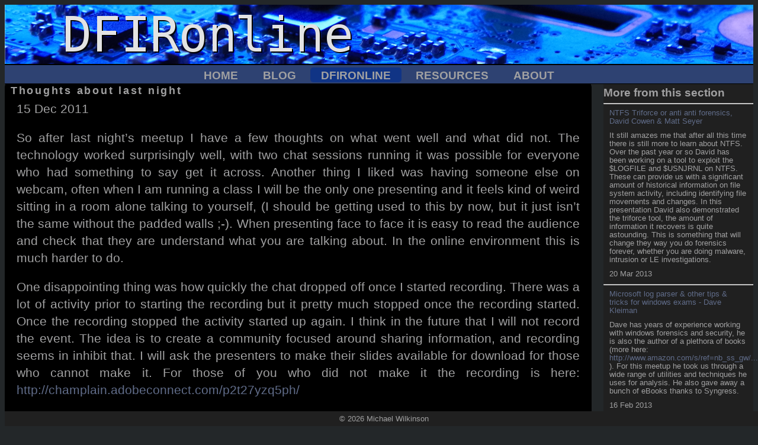

--- FILE ---
content_type: text/html; charset=UTF-8
request_url: https://writeblocked.org/4DFIROnline/Thoughts_about_last_night.html
body_size: 6914
content:
<!doctype html>
<head>
  <meta http-equiv="content-type" content="text/html; charset=utf-8" />
  <link rel="shortcut icon" href="/assets/favicon.ico">
  <link rel="stylesheet" type="text/css" href="/stylesheets/main.css">
  <meta name="viewport" content="width=device-width, initial-scale=1">
</head>
<body>
  <div id="page_container">
    <div id="title">
    </div>
    <nav class="navbar">
      <button class=navbutton tabindex="-1">☰</button>
        <div class="navmenu">
      <ul>
<li><a href='/'>Home</a></li><li><a href='/2Blog'>Blog</a></li><li><a href='/4DFIROnline' class='active'><b>DFIROnline</b></a></li><li><a href='/6Resources'>Resources</a></li><li><a href='/9About'>About</a></li>      </ul>
    </div>
  </nav>
    <div id="main_body">
      <div id="article">
<h2>Thoughts about last night</h2>
<P class="time">15 Dec 2011
<BR>


<p>So after last night’s meetup I have a few thoughts on what went well and what did not.
  The technology worked surprisingly well, with two chat sessions running it was possible
  for everyone who had something to say get it across. Another thing I liked was having someone
  else on webcam, often when I am running a class I will be the only one presenting and it feels
  kind of weird sitting in a room alone talking to yourself, (I should be getting used to this by
  now, but it just isn’t the same without the padded walls ;-). When presenting face to face it is
  easy to read the audience and check that they are understand what you are talking about. In the
  online environment this is much harder to do.</p>
<p>One disappointing thing was how quickly the chat dropped off once I started recording. There
  was a lot of activity prior to starting the recording but it pretty much stopped once the
  recording started. Once the recording stopped the activity started up again. I think in the
  future that I will not record the event. The idea is to create a community focused around
  sharing information, and recording seems in inhibit that. I will ask the presenters to make
  their slides available for download for those who cannot make it. For those of you who did not
  make it the recording is here: <a href="http://champlain.adobeconnect.com/p2t27yzq5ph/">http://champlain.adobeconnect.com/p2t27yzq5ph/</a></p>
<p>Rob Lee and Kenneth Johnson (<a href="https://twitter.com/#%21/Patories">https://twitter.com/#!/Patories</a>)) suggested creating a drinking game to keep the presenters on their toes, if you have any ideas for creating the game let’s hear them.</p>
<p>Both presentations went pretty quickly, and I think it would be good to keep it that way moving forward. According to the survey results people are most interested in case studies and malware analysis, and I think it would be great to have a couple of case studies each meeting. So if you have anything to share please let me know and sign up. I figure if we can get three people signed up for each meeting it will also provide a buffer if one of the presenters can’t make it because of work commitments.</p>
<p>If you are able to present please let me know via twitter (@mikewilko) </p>
      <BR><BR>
      <CENTER> -----------------------</CENTER>
      <BR><BR><BR>
      </div>
    </div>
    <div id="sidebar">
<H2>More from this section</H2>
<hr><p><a href="/4DFIROnline/NTFS_Triforce_or_anti_anti_forensics_David_Cowen_Matt_Seyer.html">NTFS Triforce or anti anti forensics, David Cowen & Matt Seyer
</a></p><p>It still amazes me that after all this time there is still more to learn about NTFS. Over the past year or so David has been working on a tool to exploit the $LOGFILE and $USNJRNL on NTFS. These can provide us with a significant amount of historical information on file system activity, including identifying file movements and changes. In this presentation David also demonstrated the triforce tool, the amount of information it recovers is quite astounding. This is something that will change they way you do forensics forever, whether you are doing malware, intrusion or LE investigations. </P>
<p class="time">20 Mar 2013
</p>
<hr><p><a href="/4DFIROnline/Microsoft_log_parser_other_tips_tricks_for_windows_exams-Dave_Kleiman.html">Microsoft log parser & other tips & tricks for windows exams - Dave Kleiman
</a></p><p>Dave has years of experience working with windows forensics and security, he is also the author of a plethora of books (more here: <a href="https://www.amazon.com/s?k=dave+kleiman&ref=nb_ss_gw">http://www.amazon.com/s/ref=nb_ss_gw/...</a> ). For this meetup he took us through a wide range of utilities and techniques he uses for analysis. He also gave away a bunch of eBooks thanks to Syngress.</p>
<p class="time">16 Feb 2013
</p>
<hr><p><a href="/4DFIROnline/Memory_Forensics_with_Michael_Cohen.html">DFIROnline- Memory Forensics with Michael Cohen
</a></p><p>A recording of the January DFIROnline meetup with Michael Cohen of Google </P>
<p class="time">17 Jan 2013
</p>
<hr><p><a href="/4DFIROnline/Android_Forensics_with_volatility_and_LiME-Andrew_Case.html">Android Forensics with volatility and LiME - Andrew Case
</a></p><p>Android powered phones dominate the mobile phone market, and Android powered devices, such as tablets, E-readers, and netbooks, have substantial shares in their respective markets. The ability of the forensics community to perform deep forensic analysis of Android devices is essential and will become a desirable skill of all forensics investigators. In this presentation, Andrew Case walks through new research into memory forensics against Android devices and discuss its application to real investigations. These capabilities include:</P>
<p class="time">14 Dec 2012
</p>
<hr><p><a href="/4DFIROnline/Digital_forensic_tool_demos_-_GRR_L2T_Review_libvshadow_libevtx_TAPEWORM.html">Digital forensic tool demos - GRR, L2T Review, libvshadow, libevtx & TAPEWORM
</a></p><p>I was lucky enough to attend the Open Source Digital Forensic conference last month and had the chance to see a bunch of new tools being released. So I invited some of the authors to come and share them with us on DFIROnline.
<p class="time">17 Oct 2012
</p>
<hr><p><a href="/4DFIROnline/Windows_Log_File_Analysis_in_depth-Dave_Kleiman.html">Windows Log File Analysis in depth, Dave Kleiman 
</a></p><p>Back by popular demand (and this time not from hospital) Dave took us through the various log files on Microsoft Windows systems (you did know there was more than just the event logs didn't you?) Among other things he looked at correlations between event log ids and other event logs, and how the Account Logon differs from the Logon/Logoff events and how they are intertwined across a network.  </P>
<p class="time">19 Sep 2012
</p>
<hr><p><a href="/4DFIROnline/Forensic_Story_The_Odyssey_of_Mitra_-_A_Modern_Geek_Tragedy_-_Cindy_Murphy.html">Forensic Story: The Odyssey of Mitra - A Modern Geek Tragedy - Cindy Murphy
</a></p><p>For those of you who do not know Detective Cindy Murphy of the Madison Police Department is bit of a legend in the DFIR field. In addition to working full time as a detective with the Madison Police Department, she is a founder of the CDFS (if you have not joined yet do so http://www.cdfs.org/) The winner of this years Forensic 4Cast award for Digital Forensic Examiner of the Year. For more details on some of her accomplishments go check out the nomination see <a href="http://forensic4cast.com/2012/04/digital-forensic-examiner-of-the-year/">http://www.forensic4cast.com/2012/04/...</A> </p>
<p class="time">15 Aug 2012
</p>
<hr><p><a href="/4DFIROnline/Frostwire_analysis_-_Veronica_Schmitt.html">Frostwire analysis - Veronica Schmitt
</a></p><p>Vee joined in from South Africa, where it was 2am in the morning and presented the results of her analysis of Frostwire, something she deals with regularly when conducting child protection investigations in South Africa.</P>
<p class="time">18 Jul 2012
</p>
<hr><p><a href="/4DFIROnline/Incident_Response_Takeaways_from_the_MMA_Challenge_-_Alissa_Torres_Nik_Roby.html">Incident Response Takeaways from the MMA Challenge - Alissa Torres & Nik Roby
</a></p><p>The MMA challenge was run by Alissa and Nik at CEIC this year and was the best session I attended. The most interesting part was that they presented the same case to everyone in the room, with a range of tools available and we had the chance to see the different approaches taken to solve the problem. As you know there are many tools and techniques out there. It was great to see them applied to the same case.</p>
<p class="time">18 Jul 2012
</p>
<hr><p><a href="/4DFIROnline/An_introduction_to_file_carving_-_Mike_Wilkinson.html">An introduction to file carving - Mike Wilkinson
</a></p><p>This was a joint NY4sec & DFIROnline meetup, streamed live from John Jay College NY. There were a few microphone issues so the audio may fade in and out a bit. I must say that presenting to a physical and online audience simultaneously was more challenging than I thought it would be. The presentation covers current carving algorithms and the tools that implement them. It also looks at some of the research regarding their performance, if you need to do some serious carving this is probably worthwhile checking out. </P>
<p class="time">18 Jun 2012
</p>
<hr><p><a href="/4DFIROnline/What_is_it_really_like_to_be_a_digital_forensic_analyst_Jon_Williams.html">What is it really like to be a digital forensic analyst? - Jon Williams
</a></p><p>This meetup was part of a joint effort between DFIROnline and NY4Sec Jon was displayed on the big screen to folks at the NY4Sec meetup. He gave a great overview of the realities of digital forensics, and what it entails in the real world. If you are thinking of getting into DFIR you must watch this.</P>
<p class="time">18 Jun 2012
</p>
<hr><p><a href="/4DFIROnline/Forensic_Storytelling_-_Jesse_Kornblum.html">Forensic Storytelling - Jesse Kornblum
</a></p><p>Jesse is a Computer Forensics Research Guru with Kyrus Technology. The best investigation is useless unless you can convey your results. There are several styles every investigator should be able to use. Report writing is certainly one of them, but it's not the only one. The recent calls for case studies in our community has gotten me thinking about storytelling. In this talk we will explore the different styles of conveying a message. We, as a species, have thousands of years of experience in telling stories. Let's apply that knowledge to our field!</P>
<p class="time">16 May 2012
</p>
<hr><p><a href="/4DFIROnline/The_challenges_of_storage_devices_using_4096_byte_sectors_-_Mike_Wilkinson.html">The challenges of storage devices using 4096 byte sectors - Mike Wilkinson
</a></p><p>This all started with Adam from hexacorn (http://www.hexacorn.com/ ) asking some questions about a WD mybook on the win4n6 mailing list. It turns out that it and a handful of other devices are now using 4096 byte sectors rather than the standard 512. When drives using this sector size are formatted with NTFS the MFT uses 4096 byte file records, which appears to break many commercial software tools. Here I gave a quick overview of the problem, more details can also be found in my <a href="/2Blog/4k_sectors.html">blog post on the topic...</a> </P>
<p class="time">16 May 2012
</p>
<hr><p><a href="/4DFIROnline/Getting_to_know_your_NTFS_INDX_Records_-_Willi_Ballenthin.html">Getting to know your NTFS INDX Records - Willi Ballenthin
</a></p><p> This was the first special request presentation, Willi originally presented this at NYC4SEC, it received lots of positive response and he kindly offered to come and give it again for a special DFIROnline session. Willi is a great presenter and this is a good reminder of how important it is to look beyond the MFT. The slides are also online: <a href="https://docs.google.com/presentation/d/1AWsQtEWwSq8bjvFN-DmASNUKIieijJfNIzrQqH1O4po/edit?pli=1#slide=id.p">https://docs.google.com/presentation/...</a></P>
<p class="time">2 May 2012
</p>
<hr><p><a href="/4DFIROnline/Case_Experience_Data_spoliation_with_CCleaner_Girl_Unallocated.html">Case Experience: Data spoliation with CCleaner. - Girl Unallocated
</a></p><p>Meila Kelley is the famous Girl Unallocated here she presents a case experience where a user tried to cover their tracks using CCleaner, which has to be one of the most common "anti forensic" tools out there. If you tuned in on the night you would have even had the chance to see her face!
<p class="time">18 Apr 2012
</p>
<hr><p><a href="/4DFIROnline/Data_Recovery_and_Its_Role_in_Computer_Forensics.html">Data Recovery and Its Role in Computer Forensics - Kevin Ripa
</a></p><p> This is my favourite presentation so far. Kevin runs a data recovery business and takes us inside his home lab to show how things are really done. Along with giving a review of the different recovery software, a look inside the best home office I have ever seen (I made my wife watch so she can get some ideas of what a real home office should look like) he also walks through the data recovery process. There is so much misinformation about this out there it is great to get the real facts.</P>
<p class="time">18 Apr 2012
</p>
<hr><p><a href="/4DFIROnline/DFIROnline_Updates.html">DFIROnline Updates
</a></p><p>At the beginning of this month I was thinking that the schedule for DFIROnline was looking a
<p class="time">16 Apr 2012
</p>
<hr><p><a href="/4DFIROnline/Linux_Forensics_for_non_Linux_users_-_Hal_Pomeranz.html">Linux Forensics for non Linux users - Hal Pomeranz
</a></p><p>This is a great presentation, from Hal of Deer Run Associates ( http://deer-run.com/ ), Hal is a long time Linux user (and SANS instructor). Although windows is by far the most common operating system we encounter Linux systems do exist. If you run across one Hal's presentation is a great starting point. The slides are in PDF on his website <a href="http://deer-run.com/%7Ehal/LinuxForensicsForNon-LinuxFolks.pdf">http://deer-run.com/%7Ehal/LinuxForensicsForNon-LinuxFolks.pdf</a></P>
<p class="time">14 Mar 2012
</p>
<hr><p><a href="/4DFIROnline/Ripping_Volume_Shadow_Copies_-_Tracking_User_Activity_-_Corey_Harrell.html">Ripping Volume Shadow Copies - Tracking User Activity - Corey Harrell
</a></p><p>Harlan introduced how to process VSC's in December now Corey looks at exactly how we can get the most value from this valuable resource. If you do not follow Correy's blog (Journey into Incident Response, <a href="http://journeyintoir.blogspot.com/">http://journeyintoir.blogspot.com/</a> ) you should add it to your RSS feed. He writes some great guides and is a deep thinker when it comes to processes and methods.</P>
<p class="time">14 Mar 2012
</p>
<hr><p><a href="/4DFIROnline/A_gentle_introduction_to_cryptography_-_Jon_Rajewski.html">A gentle introduction to cryptography - Jon Rajewski
</a></p><p> Jon is a fellow professor at Champlain College, here he gives an introduction to encryption, with lots of hands on practical exercises. You can still follow along with the practical side of this, all you really need is a pen and paper!</P>
<p class="time">15 Feb 2012
</p>
<hr><p><a href="/4DFIROnline/Case_studies_in_eDiscovery_-_Peter_Coons_John_Clingerman.html">Case studies in eDiscovery. - Peter Coons & John Clingerman
</a></p><p>Peter and John work for D4 Discovery ( http://www.d4discovery.com/ ) and in this presentation review an data theft case they were involved in where staff stole client lists from a DoD contractor. It turns out they then took the stolen information and went to work for a Chinese owned competitor....
<p class="time">15 Feb 2012
</p>
<hr><p><a href="/4DFIROnline/20111215_HarlanCarvey_Volume_Shadow_Copies.html">Malware Detection with an acquired image, by Harlan Carvey
</a></p><p>If you have any experience with digital forensics you will know that Harlan is a legend when it comes to windows analysis. In this session Harlan looks at how you can find malware on an acquired image, without creating a virtual machine and starting it up, and why just running a virus scanner is not enough.</P>
<p class="time">18 Jan 2012
</p>
<hr><p><a href="/4DFIROnline/The_Advanced_Persistent_Threat.html">The Advanced Persistent Threat or: How I Learned to Stop Worrying and Love DFIR - Eric Huber
</a></p><p>Eric Huber (author of the award winning A Fistful of Dongles blog) gives an overview of APT and why it is important for businesses to be aware of the problem. If you need to justify resources to management this is well worth a look. If you are not sure how serious the threat is you most definitely need to see this one. </P>
<p class="time">18 Jan 2012
</p>
<hr><p><a href="/4DFIROnline/DFIROnline_meetup_review.html">DFIROnline Meetup review
</a></p><p>I think the DFIROnline meetup went well tonight. The turn-up tripled from the first event, we
<p class="time">18 Jan 2012
</p>
<hr><p><a href="/4DFIROnline/Thoughts_about_last_night.html">Thoughts about last night
</a></p><p>So after last night’s meetup I have a few thoughts on what went well and what did not.
<p class="time">15 Dec 2011
</p>
<hr><p><a href="/4DFIROnline/Online_meetup_and_survey_results.html">Online meetup survey results
</a></p><p>So after one week I have got around to checking out the survey results. 68% of respondents went
<p class="time">18 Nov 2011
</p>
<hr><p><a href="/4DFIROnline/Online_DFIR_meetups.html">Online DFIR meetups
</a></p><p>At PFIC I was talking to Harlan Carvey about his NoVA meetups and how great they sounded.
<p class="time">11 Nov 2011
</p>
    </div>
    <div id="footer">
&copy; 2026 Michael Wilkinson
    </div>
  </div>
</body>
</html>


--- FILE ---
content_type: text/css
request_url: https://writeblocked.org/stylesheets/main.css
body_size: 1288
content:
/* Colours!
#202020 font background
#232729 page background
#A0A0A1 font
#2E4272 Header background
#606C89 link
#A3C2F1 .navmenu hover link
#103485 .navmenu active background & default active link
*/


body {
  font-family: Arimo,Arial,FreeSans,Helvetica,sans-serif;
  background-color:#232729;
  color: #A0A0A1;
}
H2 {
  text-align: left;
  margin: 20px 0px 5px 0px;
  font-weight: bold;
}
H3 {
  text-align: left;
}
p {
  text-align: justify;
  margin: 5px 20px 20px 20px;
  font-weight: 400;
  line-height: 1.4;
  font-size: 1.14286em;
}

p.time {
  font-size: 80%;
  vertical-align:bottom;
  margin: 10px 10px 0px 10px;
}

p.category {
  font-size: 80%;
  text-align: right;
  vertical-align:top;
  margin: 0px 10px 0px 10px;
}

a {
  text-decoration: none;
  color: #606C89;
}
a:hover, a.on {
  color: #103485;
  text-decoration: none;
}

ul {
  text-align: left;
}

ol {
  text-align: left;
}

#page_container {
  max-width: 1280px;
  width:100%;
  text-align: justify;
  margin: 0 auto;
}

#title {
  height: 100px;
  background-image: url("/images/header-bkgrnd-dfironline.png")
}
.navbar {
  position: relative;
  top: 0px;
  left: 0px;
  width: 100%;
}
.navmenu {
  position: absolute;
  top: 0px;
  left: 0px;
  width: 100%;
  border-top: 2px solid #000;
  padding-top: 5px;
  border-bottom: 1px solid #000;
  background-color: #2E4272;
  font-weight: bold;
  font-size: 120%;
  height: 26px;
  z-index: 10;
}
.navmenu a {
  color: #A0A0A1;
  text-transform: uppercase;
  text-decoration: none;
  padding: 3px 18px 1px 18px;
  border-radius: 5px;
}
.navmenu  a:hover, a.on {
    color: #A3C2F1;
}
.navmenu a.active {
  background-color: #103485;
}

.navmenu ul {
  padding: 2px;
  margin: 0px auto 0px auto;
  text-align: center;
}
.navmenu li {
  display: inline;
  margin: 0px 3px;
}
.navbutton {
  visibility: hidden;
  height: 0px;
}
#article {
  float: left;
  margin-top: 10px;
  width: 98%;
  max-width: 1280px;
  background-color: #000000;
  border-radius: 10px;
  font-size: 1.14286em;
}

#article h2 {
  font-size: 100%;
  font-family: Helvetica,sans-serif;
  letter-spacing: 0.15em;
  margin: 5px 10px 5px 10px;
  font-weight: bold;
  text-align: left;
}

#article p {
  text-align: justify;
  margin: 5px 20px 20px 20px;
  font-weight: 400;
  line-height: 1.4;
  font-size: 1.14286em;
}
#page_list {
  position: relative;
  top: 10px;
  width:100%;
  text-align: justify;
}

#page_list p {
  text-align: justify;
}

#page_list H2:hover, H2.on{
  #color: #606C89;
  color: ##A3C2F1;
  text-align: justify;
}

#summary_text {
  height: 160px;
  overflow: hidden;
}

#summary {
    position: relative;
    margin: 1%;
    width: 30%;
    height: 190px;
    float: left;
    background-color: #000000;
    border-radius: 10px;
  }

#summary p {
  font-size: 80%;
  font-family: Helvetica,sans-serif;
  letter-spacing: 0.15em;
  margin: 5px 10px 5px 10px;
  font-weight: normal;
  text-align: left;
}

#summary H2 {
  font-size: 100%;
  font-family: Helvetica,sans-serif;
  letter-spacing: 0.15em;
  margin: 5px 10px 5px 10px;
  font-weight: bold;
  text-align: left;
}

#summary_foot_section {
  position: absolute;
  bottom: 0px;
  text-align: left;
}
#summary_foot_date {
  position: absolute;
  bottom: 0px;
  right: 0px;
  text-align: right;
}
#main_body {
  width: 80%;
  float:left;
}
#sidebar {
  width: 20%;
  background-color: #202020;
  float:left;
  line-height: 1;
}
#sidebar UL {
  list-style-type: none;
  text-align: left;
  padding: 0px;
}

#sidebar p {
  font-weight: normal;
  text-align: left;
  margin: 0px 10px 10px 10px;
  font-size: 80%;
  line-height: 1.1;
}

#sidebar H2 {
  font-size: 120%;
}

#sidebar a {
  font-size: 100%;
}

#footer {
  position: fixed;
  width: 100%;
  max-width: 1280px;
  text-align: center;
  padding-top: 5px;
  height:20px;
  bottom: 0px;
  background-color: #202020;
  font-size: 80%;
}

/* Responsive layout - when the screen is less than 800px wide,
make the main body and sidebar stack on top of each.
Also expand the summaries to the full width of the page.
Move navbar from top of screen to dropdown menu */
@media screen and (max-width: 900px) {
  #main_body, #sidebar, #footer {
    width: 98%;
    padding: 0;
    background-color:#232729;
  }
  #summary_text {
    height:125px;
    overflow: hidden;
  }
  #summary {
      margin: 1%;
      width: 100%;
      float: left;
      background-color: #000000;
      border-radius: 10px;
      height: 150px;
  }
  #title {
    width:100%;
    height:50px;
    background-size: cover;
  }

  .navbar {
    position: fixed;
    top: 0px;
    left: 0px;
    width: 0px;
    z-index: 10;
    background-color: #000000;
  }
  .navbutton{
    visibility: visible;
    height: 30px;
  }
  .navbutton:focus + .navmenu,
  .navbutton + .navmenu:active{
    visibility: visible;
  }


  .navbar:hover {
    {
      visibility: visible;
    }
  }
  .navmenu {
    position: relative;
    top: 100%;
    left: 0px;
    width: 160px;
    height: 180px;
    z-index: 10;
    font-weight: bold;
    font-size: 100%;

    visibility: hidden;
    background-color: #000000;
  }

  .navmenu:hover {
    visibility: visible;
  }
  .navmenu a {
    color: #A0A0A1;
    text-transform: uppercase;
    text-decoration: none;
    padding: 3px 18px 1px 18px;
    border-radius: 5px;
  }
  .navmenu  a:hover, a.on {
      color: #A3C2F1;
  }
  .navmenu a.active {
    background-color: #103485;
  }

  .navmenu ul {
    padding: 5px;
    margin: 5px auto 10px auto;
    text-align: left;
  }
  .navmenu li {
    margin: 8px 3px;
    display:grid;
    background-color: #000000;
  }
}
